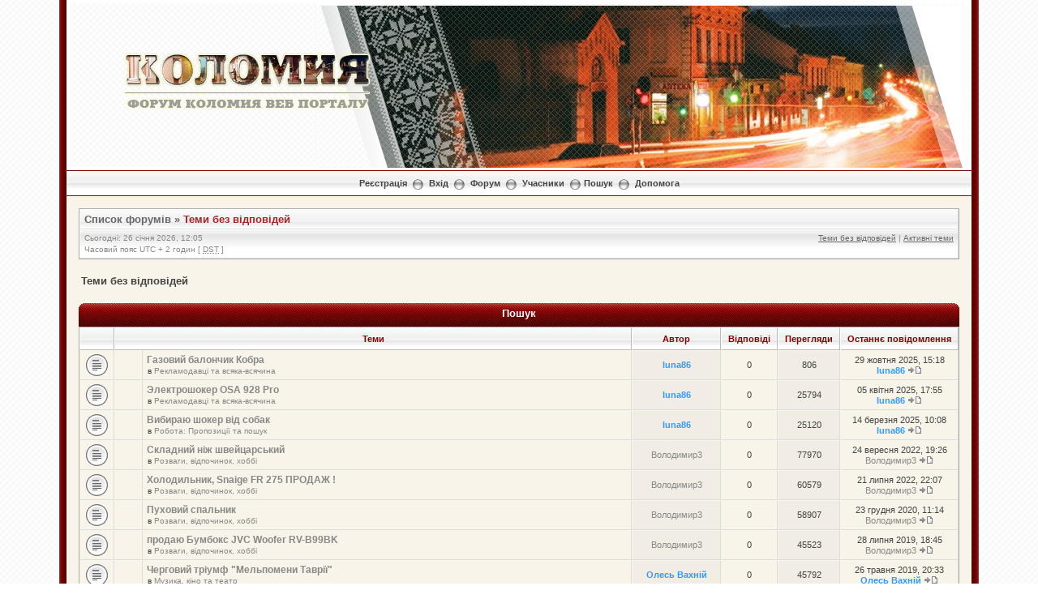

--- FILE ---
content_type: text/html; charset=UTF-8
request_url: http://forum.kolomyya.org/search.php?search_id=unanswered&sid=4017218cca534cebae8d3960ba26e75a
body_size: 10729
content:
<!DOCTYPE html PUBLIC "-//W3C//DTD XHTML 1.0 Transitional//EN" "http://www.w3.org/TR/xhtml1/DTD/xhtml1-transitional.dtd">
<html xmlns="http://www.w3.org/1999/xhtml" dir="ltr" lang="uk" xml:lang="uk">
<head>


<meta http-equiv="content-type" content="text/html; charset=UTF-8" />
<meta http-equiv="content-language" content="uk" />
<meta http-equiv="content-style-type" content="text/css" />
<meta http-equiv="imagetoolbar" content="no" />
<meta name="resource-type" content="document" />
<meta name="distribution" content="global" />
<meta name="keywords" content="" />
<meta name="description" content="" />

<script language="JavaScript" src="http://kolomyya.org/se/export_news/6/" type="text/javascript"></script>
<script language="JavaScript" src="http://kolomyya.org/se/export_news/25/" type="text/javascript"></script>


<title>Форум Коломия ВЕБ Порталу &bull; Теми без відповідей</title>

<link rel="alternate" type="application/atom+xml" title="Канал - Форум Коломия ВЕБ Порталу" href="https://forum.kolomyya.org/feed.php" /><link rel="alternate" type="application/atom+xml" title="Канал - Нові теми" href="https://forum.kolomyya.org/feed.php?mode=topics" />

<!--
	phpBB style name: Milky Way Red
	Based on style:   subsilver2
	Original author:  Tom Beddard ( http://www.subBlue.com/ )
	Modified by:	  Mighty Gorgon ( http://www.icyphoenix.com ) and ChriZ ( techmaster@seatnet.gr )

	NOTE: This page was generated by phpBB, the free open-source bulletin board package.
	      The phpBB Group is not responsible for the content of this page and forum. For more information
	      about phpBB please visit http://www.phpbb.com
-->

<link rel="stylesheet" href="./style.php?id=304&amp;lang=uk&amp;sid=d19b7113423b96e81997b0d12583cbf3" type="text/css" />

<script type="text/javascript" src="./styles/KoloDesign/template/scripts.js"></script>
<script type="text/javascript">
// <![CDATA[


function popup(url, width, height, name)
{
	if (!name)
	{
		name = '_popup';
	}

	window.open(url.replace(/&amp;/g, '&'), name, 'height=' + height + ',resizable=yes,scrollbars=yes,width=' + width);
	return false;
}

function jumpto()
{
	var page = prompt('Введіть номер сторінки, на яку бажаєте перейти:', '1');
	var per_page = '25';
	var base_url = './search.php?st=0&amp;sk=t&amp;sd=d&amp;sr=topics&amp;sid=d19b7113423b96e81997b0d12583cbf3&amp;search_id=unanswered';

	if (page !== null && !isNaN(page) && page == Math.floor(page) && page > 0)
	{
		if (base_url.indexOf('?') == -1)
		{
			document.location.href = base_url + '?start=' + ((page - 1) * per_page);
		}
		else
		{
			document.location.href = base_url.replace(/&amp;/g, '&') + '&start=' + ((page - 1) * per_page);
		}
	}
}

/**
* Find a member
*/
function find_username(url)
{
	popup(url, 760, 570, '_usersearch');
	return false;
}

/**
* Mark/unmark checklist
* id = ID of parent container, name = name prefix, state = state [true/false]
*/
function marklist(id, name, state)
{
	var parent = document.getElementById(id);
	if (!parent)
	{
		eval('parent = document.' + id);
	}

	if (!parent)
	{
		return;
	}

	var rb = parent.getElementsByTagName('input');

	for (var r = 0; r < rb.length; r++)
	{
		if (rb[r].name.substr(0, name.length) == name)
		{
			rb[r].checked = state;
		}
	}
}



// ]]>
</script>
<!--[if lt IE 7]>
<script type="text/javascript" src="./styles/KoloDesign/template/pngfix.js"></script>
<![endif]-->

<!-- google analytics --> 
<script src="http://www.google-analytics.com/urchin.js" type="text/javascript">
</script>
<script type="text/javascript">
_uacct = "UA-2009340-1";
urchinTracker();
</script>


<!-- SNOW -->
<!--
<script type="text/javascript" src="snowstorm.js"></script>
-->
<!-- /SNOW --><!-- MOD : MSSTI ABBC3 (v) - Start //--><!-- MOD : MSSTI ABBC3 (v) - End //-->
</head>
<body class="ltr">

<a name="top"></a>

<div style="width:90%;clear:both;margin: 0 auto;">
<table width="100%" align="center" cellspacing="0" cellpadding="0" border="0">
	<tr>
		<td class="leftshadow" width="9" valign="top"><img src="./styles/KoloDesign/theme/images/spacer.gif" alt="" width="9" height="1" /></td>
		<td class="np-body" width="100%" valign="top">

<div id="top_logo">
<table width="100%" cellspacing="0" cellpadding="0" border="0">
<tr height="200">
<td valign="middle" align="center">&nbsp</td>
<td width="800" valign="top" align="left"><img src="./styles/KoloDesign/template/../imageset/transparency.png" style="position: absolute; z-index:6;">
<!-- HEADER.JS BEGIN-->
<script language="JavaScript" type="text/javascript" style="position: absolute; z-index:5;">
var z= 0;

Banner = new Array(z);
/* Осінь
Banner[0]  = '<img src="./styles/KoloDesign/template/../imageset/header/sp_2013_0.jpg"></a>';
Banner[1]  = '<img src="./styles/KoloDesign/template/../imageset/header/sp_2013_1.jpg"></a>';
Banner[2]  = '<img src="./styles/KoloDesign/template/../imageset/header/sp_2013_2.jpg"></a>';
Banner[3]  = '<img src="./styles/KoloDesign/template/../imageset/header/sp_2013_3.jpg"></a>';
Banner[4]  = '<img src="./styles/KoloDesign/template/../imageset/header/sp_2013_4.jpg"></a>';
Banner[5]  = '<img src="./styles/KoloDesign/template/../imageset/header/sp_2013_5.jpg"></a>';
Banner[6]  = '<img src="./styles/KoloDesign/template/../imageset/header/sp_2013_6.jpg"></a>';
Banner[7]  = '<img src="./styles/KoloDesign/template/../imageset/header/sp09.jpg"></a>';
Banner[8]  = '<img src="./styles/KoloDesign/template/../imageset/header/sp11.jpg"></a>';
Banner[9]  = '<img src="./styles/KoloDesign/template/../imageset/header/sp12.jpg"></a>';

*/

/* ЗИМА-2014
Banner[0]  = '<img src="./styles/KoloDesign/template/../imageset/header/w00.jpg"></a>';
Banner[1]  = '<img src="./styles/KoloDesign/template/../imageset/header/w01.jpg"></a>';
Banner[2]  = '<img src="./styles/KoloDesign/template/../imageset/header/w15.jpg"></a>';
Banner[3]  = '<img src="./styles/KoloDesign/template/../imageset/header/w03.jpg"></a>';
Banner[4]  = '<img src="./styles/KoloDesign/template/../imageset/header/w04.jpg"></a>';
Banner[5]  = '<img src="./styles/KoloDesign/template/../imageset/header/w05.jpg"></a>';
Banner[6]  = '<img src="./styles/KoloDesign/template/../imageset/header/w06.jpg"></a>';
Banner[7]  = '<img src="./styles/KoloDesign/template/../imageset/header/w07.jpg"></a>';
Banner[8]  = '<img src="./styles/KoloDesign/template/../imageset/header/w08.jpg"></a>';
Banner[9]  = '<img src="./styles/KoloDesign/template/../imageset/header/w09.jpg"></a>';
Banner[10]  = '<img src="./styles/KoloDesign/template/../imageset/header/w18.jpg"></a>';
Banner[11]  = '<img src="./styles/KoloDesign/template/../imageset/header/w19.jpg"></a>';
Banner[12]  = '<img src="./styles/KoloDesign/template/../imageset/header/w12.jpg"></a>';
Banner[13]  = '<img src="./styles/KoloDesign/template/../imageset/header/w13.jpg"></a>';
Banner[14]  = '<img src="./styles/KoloDesign/template/../imageset/header/w14.jpg"></a>';
*/

/*
Banner[15]  = '<img src="./styles/KoloDesign/template/../imageset/header/w10.jpg"></a>';
Banner[16]  = '<img src="./styles/KoloDesign/template/../imageset/header/w16.jpg"></a>';
Banner[17]  = '<img src="./styles/KoloDesign/template/../imageset/header/w17.jpg"></a>';
Banner[18]  = '<img src="./styles/KoloDesign/template/../imageset/header/w20.jpg"></a>';
*/

/* ВЕСНА-2013 */
Banner[0]  = '<img src="./styles/KoloDesign/template/../imageset/header/sp01.jpg"></a>';
Banner[1]  = '<img src="./styles/KoloDesign/template/../imageset/header/sp02.jpg"></a>';
Banner[2]  = '<img src="./styles/KoloDesign/template/../imageset/header/sp03.jpg"></a>';
Banner[3]  = '<img src="./styles/KoloDesign/template/../imageset/header/sp04.jpg"></a>';
Banner[4]  = '<img src="./styles/KoloDesign/template/../imageset/header/sp05.jpg"></a>';
Banner[5]  = '<img src="./styles/KoloDesign/template/../imageset/header/sp06.jpg"></a>';
Banner[6]  = '<img src="./styles/KoloDesign/template/../imageset/header/sp07.jpg"></a>';
Banner[7]  = '<img src="./styles/KoloDesign/template/../imageset/header/sp08.jpg"></a>';
Banner[8]  = '<img src="./styles/KoloDesign/template/../imageset/header/sp09.jpg"></a>';
Banner[9]  = '<img src="./styles/KoloDesign/template/../imageset/header/sp10.jpg"></a>';
Banner[10]  = '<img src="./styles/KoloDesign/template/../imageset/header/sp11.jpg"></a>';
Banner[11]  = '<img src="./styles/KoloDesign/template/../imageset/header/sp12.jpg"></a>';
Banner[12]  = '<img src="./styles/KoloDesign/template/../imageset/header/sp13.jpg"></a>';
Banner[13]  = '<img src="./styles/KoloDesign/template/../imageset/header/sp14.jpg"></a>';
Banner[14]  = '<img src="./styles/KoloDesign/template/../imageset/header/sp15.jpg"></a>';

/*
Banner[0]  = '<img src="./styles/KoloDesign/template/../imageset/header/aut01.jpg"></a>';
Banner[1]  = '<img src="./styles/KoloDesign/template/../imageset/header/aut02.jpg"></a>';
Banner[2]  = '<img src="./styles/KoloDesign/template/../imageset/header/aut03.jpg"></a>';
Banner[3]  = '<img src="./styles/KoloDesign/template/../imageset/header/aut04.jpg"></a>';
Banner[4]  = '<img src="./styles/KoloDesign/template/../imageset/header/aut05.jpg"></a>';
Banner[5]  = '<img src="./styles/KoloDesign/template/../imageset/header/aut06.jpg"></a>';
Banner[6]  = '<img src="./styles/KoloDesign/template/../imageset/header/aut07.jpg"></a>';
Banner[7]  = '<img src="./styles/KoloDesign/template/../imageset/header/aut08.jpg"></a>';
Banner[8]  = '<img src="./styles/KoloDesign/template/../imageset/header/aut09.jpg"></a>';
Banner[9]  = '<img src="./styles/KoloDesign/template/../imageset/header/aut10.jpg"></a>';
Banner[10]  = '<img src="./styles/KoloDesign/template/../imageset/header/aut11.jpg"></a>';
Banner[11]  = '<img src="./styles/KoloDesign/template/../imageset/header/aut12.jpg"></a>';
Banner[12]  = '<img src="./styles/KoloDesign/template/../imageset/header/aut13.jpg"></a>';
Banner[13]  = '<img src="./styles/KoloDesign/template/../imageset/header/aut14.jpg"></a>';
Banner[14]  = '<img src="./styles/KoloDesign/template/../imageset/header/aut15.jpg"></a>';
Banner[15]  = '<img src="./styles/KoloDesign/template/../imageset/header/aut16.jpg"></a>';
Banner[16]  = '<img src="./styles/KoloDesign/template/../imageset/header/aut17.jpg"></a>';
Banner[17]  = '<img src="./styles/KoloDesign/template/../imageset/header/aut18.jpg"></a>';
Banner[18]  = '<img src="./styles/KoloDesign/template/../imageset/header/aut19.jpg"></a>';
Banner[19]  = '<img src="./styles/KoloDesign/template/../imageset/header/aut20.jpg"></a>';
*/

var jetzt=new Date();

var z=(jetzt.getSeconds())%15;

document.write(Banner[z]);
</script>
<!-- HEADER.JS END-->

<style type="text/css">
<!--
	.blockZ {
		position: absolute;
		z-index: 10;
		top: 65px;
		left: 150px;
		width: 300px;
		height: 70px;
	/*	background: red;	*/
		text-align: center;
		} 
-->
</style>
<div class="blockZ"><a href="./index.php?sid=d19b7113423b96e81997b0d12583cbf3"><img src="./styles/KoloDesign/imageset/logo.png" alt="" title="" /></a></div>

</td>
</tr>

<!--<tr>
<td height="30" colspan="2" background="./styles/KoloDesign/template/../imageset/bg_ornament.gif">&nbsp</td>
</tr>-->
</table>
</div>

<table width="100%" cellspacing="0" cellpadding="0" border="0">
<tr>
	<td class="forum-buttons" colspan="3" width="100%">
		<a href="./ucp.php?mode=register&amp;sid=d19b7113423b96e81997b0d12583cbf3">Реєстрація</a>&nbsp;&nbsp;<img src="./styles/KoloDesign/theme/images/menu_sep.png" alt="" />&nbsp;
			<a href="./ucp.php?mode=login&amp;sid=d19b7113423b96e81997b0d12583cbf3">Вхід</a>&nbsp;&nbsp;<img src="./styles/KoloDesign/theme/images/menu_sep.png" alt="" />&nbsp;
			
		<a href="./index.php?sid=d19b7113423b96e81997b0d12583cbf3">Форум</a>&nbsp;&nbsp;<img src="./styles/KoloDesign/theme/images/menu_sep.png" alt="" />&nbsp;
		<a href="./memberlist.php?sid=d19b7113423b96e81997b0d12583cbf3">Учасники</a>&nbsp;&nbsp;<img src="./styles/KoloDesign/theme/images/menu_sep.png" alt="" />&nbsp;<a href="./search.php?sid=d19b7113423b96e81997b0d12583cbf3">Пошук</a>&nbsp;&nbsp;<img src="./styles/KoloDesign/theme/images/menu_sep.png" alt="" />&nbsp;
		<a href="./faq.php?sid=d19b7113423b96e81997b0d12583cbf3">Допомога</a>
	</td>
</tr>
</table>

<div id="wrapcentre">



<!-- ---------------
<a href="http://kolomyya.org/se/sites/ko/49649/" target="_blank"><div align="center" border="1" cellpadding="5" style="border-collapse: collapse; border: 6px solid black;">
<table>
<tr>
<td>
<img src="http://forum.kolomyya.org/download/file.php?avatar=102_1323785191.jpg" border="4" bordercolor="black">
</td>
<td>
<p style="color: black; font-size: 14pt;">

З глибоким сумом сповіщаємо, що<br />
04 березня 2013р. на 49 році життя помер Юрій Молодій.<br />
Коломийський форум висловлює щирі співчуття його родині.<br />
Нехай наші співчуття допоможуть Вам пережити біль втрати.<br />
Вічна пам'ять<br />

</p>
</td>
<td>
<img src="http://www.abfuneralcelebrant.com/candle1.jpg" height="150">
</td>
</tr>
</table></div></a>
 --------------- --><div class="bc-tbl bc-div">
	<p class="bc-header">
		<a href="./index.php?sid=d19b7113423b96e81997b0d12583cbf3">Список форумів</a>&nbsp;&#187;&nbsp;<a href="#" class="nav-current">Теми без відповідей</a>
	</p>
	<div class="bc-links">
		<div class="bc-links-left">Сьогодні: 26 січня 2026, 12:05<br />Часовий пояс UTC + 2 годин [ <abbr title="Daylight Saving Time">DST</abbr> ]</div>
		<a href="./search.php?search_id=unanswered&amp;sid=d19b7113423b96e81997b0d12583cbf3">Теми без відповідей</a>&nbsp;|&nbsp;<a href="./search.php?search_id=active_topics&amp;sid=d19b7113423b96e81997b0d12583cbf3">Активні теми</a><br />
		&nbsp;
	</div>
</div>
<br />

<form method="post" action="./search.php?st=0&amp;sk=t&amp;sd=d&amp;sr=topics&amp;sid=d19b7113423b96e81997b0d12583cbf3&amp;search_id=unanswered">

<table width="100%" cellspacing="1">
<tr><td colspan="2"><span class="titles">Теми без відповідей</span><br /></td></tr>
<tr>
	<td class="genmed"></td>
	<td align="right"></td>
</tr>
</table>

<br clear="all" />



	<div><div class="tbl-h-l"><div class="tbl-h-r"><div class="tbl-h-c"><div class="tbl-title">Пошук</div></div></div></div>
	<table class="tablebg" width="100%" cellpadding="0" cellspacing="0">
	<tr>
		<th width="4%" nowrap="nowrap">&nbsp;</th>
		<th colspan="2" nowrap="nowrap">&nbsp;Теми&nbsp;</th>
		<th nowrap="nowrap">&nbsp;Автор&nbsp;</th>
		<th nowrap="nowrap">&nbsp;Відповіді&nbsp;</th>
		<th nowrap="nowrap">&nbsp;Перегляди&nbsp;</th>
		<th nowrap="nowrap">&nbsp;Останнє повідомлення&nbsp;</th>
	</tr>
	
		<tr valign="middle">
			<td class="row1" width="25" align="center"><img src="./styles/KoloDesign/imageset/topic_read.gif" width="27" height="27" alt="Немає нових непрочитаних повідомлень у цій темі." title="Немає нових непрочитаних повідомлень у цій темі." /></td>
			<td class="row1" width="25" align="center">
			
			</td>
			<td class="row1">
				
				 <a href="./viewtopic.php?f=71&amp;t=3479&amp;sid=d19b7113423b96e81997b0d12583cbf3" class="topictitle">Газовий балончик Кобра</a>
				
					<p class="gensmall">в <a href="./viewforum.php?f=71&amp;sid=d19b7113423b96e81997b0d12583cbf3">Рекламодавці та всяка-всячина</a></p>
				
			</td>
			<td class="row2" width="100" align="center"><p class="topicauthor"><a href="./memberlist.php?mode=viewprofile&amp;u=2111&amp;sid=d19b7113423b96e81997b0d12583cbf3" style="color: #3399FF;" class="username-coloured">luna86</a></p></td>
			<td class="row1" width="50" align="center"><p class="topicdetails">0</p></td>
			<td class="row2" width="50" align="center"><p class="topicdetails">806</p></td>
			<td class="row1" width="120" align="center">
				<p class="topicdetails">29 жовтня 2025, 15:18</p>
				<p class="topicdetails"><a href="./memberlist.php?mode=viewprofile&amp;u=2111&amp;sid=d19b7113423b96e81997b0d12583cbf3" style="color: #3399FF;" class="username-coloured">luna86</a>
					<a href="./viewtopic.php?f=71&amp;t=3479&amp;p=793690&amp;sid=d19b7113423b96e81997b0d12583cbf3#p793690"><img src="./styles/KoloDesign/imageset/icon_topic_latest.gif" width="18" height="9" alt="Переглянути останнє повідомлення" title="Переглянути останнє повідомлення" /></a>
				</p>
			</td>
		</tr>
	
		<tr valign="middle">
			<td class="row1" width="25" align="center"><img src="./styles/KoloDesign/imageset/topic_read.gif" width="27" height="27" alt="Немає нових непрочитаних повідомлень у цій темі." title="Немає нових непрочитаних повідомлень у цій темі." /></td>
			<td class="row1" width="25" align="center">
			
			</td>
			<td class="row1">
				
				 <a href="./viewtopic.php?f=71&amp;t=3478&amp;sid=d19b7113423b96e81997b0d12583cbf3" class="topictitle">Электрошокер OSA 928 Pro</a>
				
					<p class="gensmall">в <a href="./viewforum.php?f=71&amp;sid=d19b7113423b96e81997b0d12583cbf3">Рекламодавці та всяка-всячина</a></p>
				
			</td>
			<td class="row2" width="100" align="center"><p class="topicauthor"><a href="./memberlist.php?mode=viewprofile&amp;u=2111&amp;sid=d19b7113423b96e81997b0d12583cbf3" style="color: #3399FF;" class="username-coloured">luna86</a></p></td>
			<td class="row1" width="50" align="center"><p class="topicdetails">0</p></td>
			<td class="row2" width="50" align="center"><p class="topicdetails">25794</p></td>
			<td class="row1" width="120" align="center">
				<p class="topicdetails">05 квітня 2025, 17:55</p>
				<p class="topicdetails"><a href="./memberlist.php?mode=viewprofile&amp;u=2111&amp;sid=d19b7113423b96e81997b0d12583cbf3" style="color: #3399FF;" class="username-coloured">luna86</a>
					<a href="./viewtopic.php?f=71&amp;t=3478&amp;p=793686&amp;sid=d19b7113423b96e81997b0d12583cbf3#p793686"><img src="./styles/KoloDesign/imageset/icon_topic_latest.gif" width="18" height="9" alt="Переглянути останнє повідомлення" title="Переглянути останнє повідомлення" /></a>
				</p>
			</td>
		</tr>
	
		<tr valign="middle">
			<td class="row1" width="25" align="center"><img src="./styles/KoloDesign/imageset/topic_read.gif" width="27" height="27" alt="Немає нових непрочитаних повідомлень у цій темі." title="Немає нових непрочитаних повідомлень у цій темі." /></td>
			<td class="row1" width="25" align="center">
			
			</td>
			<td class="row1">
				
				 <a href="./viewtopic.php?f=69&amp;t=3477&amp;sid=d19b7113423b96e81997b0d12583cbf3" class="topictitle">Вибираю шокер від собак</a>
				
					<p class="gensmall">в <a href="./viewforum.php?f=69&amp;sid=d19b7113423b96e81997b0d12583cbf3">Робота: Пропозиції та пошук</a></p>
				
			</td>
			<td class="row2" width="100" align="center"><p class="topicauthor"><a href="./memberlist.php?mode=viewprofile&amp;u=2111&amp;sid=d19b7113423b96e81997b0d12583cbf3" style="color: #3399FF;" class="username-coloured">luna86</a></p></td>
			<td class="row1" width="50" align="center"><p class="topicdetails">0</p></td>
			<td class="row2" width="50" align="center"><p class="topicdetails">25120</p></td>
			<td class="row1" width="120" align="center">
				<p class="topicdetails">14 березня 2025, 10:08</p>
				<p class="topicdetails"><a href="./memberlist.php?mode=viewprofile&amp;u=2111&amp;sid=d19b7113423b96e81997b0d12583cbf3" style="color: #3399FF;" class="username-coloured">luna86</a>
					<a href="./viewtopic.php?f=69&amp;t=3477&amp;p=793685&amp;sid=d19b7113423b96e81997b0d12583cbf3#p793685"><img src="./styles/KoloDesign/imageset/icon_topic_latest.gif" width="18" height="9" alt="Переглянути останнє повідомлення" title="Переглянути останнє повідомлення" /></a>
				</p>
			</td>
		</tr>
	
		<tr valign="middle">
			<td class="row1" width="25" align="center"><img src="./styles/KoloDesign/imageset/topic_read.gif" width="27" height="27" alt="Немає нових непрочитаних повідомлень у цій темі." title="Немає нових непрочитаних повідомлень у цій темі." /></td>
			<td class="row1" width="25" align="center">
			
			</td>
			<td class="row1">
				
				 <a href="./viewtopic.php?f=38&amp;t=3475&amp;sid=d19b7113423b96e81997b0d12583cbf3" class="topictitle">Складний ніж швейцарський</a>
				
					<p class="gensmall">в <a href="./viewforum.php?f=38&amp;sid=d19b7113423b96e81997b0d12583cbf3">Розваги, відпочинок, хоббі</a></p>
				
			</td>
			<td class="row2" width="100" align="center"><p class="topicauthor"><a href="./memberlist.php?mode=viewprofile&amp;u=2846&amp;sid=d19b7113423b96e81997b0d12583cbf3">Володимир3</a></p></td>
			<td class="row1" width="50" align="center"><p class="topicdetails">0</p></td>
			<td class="row2" width="50" align="center"><p class="topicdetails">77970</p></td>
			<td class="row1" width="120" align="center">
				<p class="topicdetails">24 вересня 2022, 19:26</p>
				<p class="topicdetails"><a href="./memberlist.php?mode=viewprofile&amp;u=2846&amp;sid=d19b7113423b96e81997b0d12583cbf3">Володимир3</a>
					<a href="./viewtopic.php?f=38&amp;t=3475&amp;p=793679&amp;sid=d19b7113423b96e81997b0d12583cbf3#p793679"><img src="./styles/KoloDesign/imageset/icon_topic_latest.gif" width="18" height="9" alt="Переглянути останнє повідомлення" title="Переглянути останнє повідомлення" /></a>
				</p>
			</td>
		</tr>
	
		<tr valign="middle">
			<td class="row1" width="25" align="center"><img src="./styles/KoloDesign/imageset/topic_read.gif" width="27" height="27" alt="Немає нових непрочитаних повідомлень у цій темі." title="Немає нових непрочитаних повідомлень у цій темі." /></td>
			<td class="row1" width="25" align="center">
			
			</td>
			<td class="row1">
				
				 <a href="./viewtopic.php?f=38&amp;t=3474&amp;sid=d19b7113423b96e81997b0d12583cbf3" class="topictitle">Холодильник, Snaige FR 275 ПРОДАЖ !</a>
				
					<p class="gensmall">в <a href="./viewforum.php?f=38&amp;sid=d19b7113423b96e81997b0d12583cbf3">Розваги, відпочинок, хоббі</a></p>
				
			</td>
			<td class="row2" width="100" align="center"><p class="topicauthor"><a href="./memberlist.php?mode=viewprofile&amp;u=2846&amp;sid=d19b7113423b96e81997b0d12583cbf3">Володимир3</a></p></td>
			<td class="row1" width="50" align="center"><p class="topicdetails">0</p></td>
			<td class="row2" width="50" align="center"><p class="topicdetails">60579</p></td>
			<td class="row1" width="120" align="center">
				<p class="topicdetails">21 липня 2022, 22:07</p>
				<p class="topicdetails"><a href="./memberlist.php?mode=viewprofile&amp;u=2846&amp;sid=d19b7113423b96e81997b0d12583cbf3">Володимир3</a>
					<a href="./viewtopic.php?f=38&amp;t=3474&amp;p=793668&amp;sid=d19b7113423b96e81997b0d12583cbf3#p793668"><img src="./styles/KoloDesign/imageset/icon_topic_latest.gif" width="18" height="9" alt="Переглянути останнє повідомлення" title="Переглянути останнє повідомлення" /></a>
				</p>
			</td>
		</tr>
	
		<tr valign="middle">
			<td class="row1" width="25" align="center"><img src="./styles/KoloDesign/imageset/topic_read.gif" width="27" height="27" alt="Немає нових непрочитаних повідомлень у цій темі." title="Немає нових непрочитаних повідомлень у цій темі." /></td>
			<td class="row1" width="25" align="center">
			
			</td>
			<td class="row1">
				
				 <a href="./viewtopic.php?f=38&amp;t=3473&amp;sid=d19b7113423b96e81997b0d12583cbf3" class="topictitle">Пуховий спальник</a>
				
					<p class="gensmall">в <a href="./viewforum.php?f=38&amp;sid=d19b7113423b96e81997b0d12583cbf3">Розваги, відпочинок, хоббі</a></p>
				
			</td>
			<td class="row2" width="100" align="center"><p class="topicauthor"><a href="./memberlist.php?mode=viewprofile&amp;u=2846&amp;sid=d19b7113423b96e81997b0d12583cbf3">Володимир3</a></p></td>
			<td class="row1" width="50" align="center"><p class="topicdetails">0</p></td>
			<td class="row2" width="50" align="center"><p class="topicdetails">58907</p></td>
			<td class="row1" width="120" align="center">
				<p class="topicdetails">23 грудня 2020, 11:14</p>
				<p class="topicdetails"><a href="./memberlist.php?mode=viewprofile&amp;u=2846&amp;sid=d19b7113423b96e81997b0d12583cbf3">Володимир3</a>
					<a href="./viewtopic.php?f=38&amp;t=3473&amp;p=793654&amp;sid=d19b7113423b96e81997b0d12583cbf3#p793654"><img src="./styles/KoloDesign/imageset/icon_topic_latest.gif" width="18" height="9" alt="Переглянути останнє повідомлення" title="Переглянути останнє повідомлення" /></a>
				</p>
			</td>
		</tr>
	
		<tr valign="middle">
			<td class="row1" width="25" align="center"><img src="./styles/KoloDesign/imageset/topic_read.gif" width="27" height="27" alt="Немає нових непрочитаних повідомлень у цій темі." title="Немає нових непрочитаних повідомлень у цій темі." /></td>
			<td class="row1" width="25" align="center">
			
			</td>
			<td class="row1">
				
				 <a href="./viewtopic.php?f=38&amp;t=3444&amp;sid=d19b7113423b96e81997b0d12583cbf3" class="topictitle">продаю Бумбокс JVC Woofer RV-B99BK</a>
				
					<p class="gensmall">в <a href="./viewforum.php?f=38&amp;sid=d19b7113423b96e81997b0d12583cbf3">Розваги, відпочинок, хоббі</a></p>
				
			</td>
			<td class="row2" width="100" align="center"><p class="topicauthor"><a href="./memberlist.php?mode=viewprofile&amp;u=2846&amp;sid=d19b7113423b96e81997b0d12583cbf3">Володимир3</a></p></td>
			<td class="row1" width="50" align="center"><p class="topicdetails">0</p></td>
			<td class="row2" width="50" align="center"><p class="topicdetails">45523</p></td>
			<td class="row1" width="120" align="center">
				<p class="topicdetails">28 липня 2019, 18:45</p>
				<p class="topicdetails"><a href="./memberlist.php?mode=viewprofile&amp;u=2846&amp;sid=d19b7113423b96e81997b0d12583cbf3">Володимир3</a>
					<a href="./viewtopic.php?f=38&amp;t=3444&amp;p=793443&amp;sid=d19b7113423b96e81997b0d12583cbf3#p793443"><img src="./styles/KoloDesign/imageset/icon_topic_latest.gif" width="18" height="9" alt="Переглянути останнє повідомлення" title="Переглянути останнє повідомлення" /></a>
				</p>
			</td>
		</tr>
	
		<tr valign="middle">
			<td class="row1" width="25" align="center"><img src="./styles/KoloDesign/imageset/topic_read.gif" width="27" height="27" alt="Немає нових непрочитаних повідомлень у цій темі." title="Немає нових непрочитаних повідомлень у цій темі." /></td>
			<td class="row1" width="25" align="center">
			
			</td>
			<td class="row1">
				
				 <a href="./viewtopic.php?f=40&amp;t=3441&amp;sid=d19b7113423b96e81997b0d12583cbf3" class="topictitle">Черговий тріумф &quot;Мельпомени Таврії&quot;</a>
				
					<p class="gensmall">в <a href="./viewforum.php?f=40&amp;sid=d19b7113423b96e81997b0d12583cbf3">Музика, кіно та театр</a></p>
				
			</td>
			<td class="row2" width="100" align="center"><p class="topicauthor"><a href="./memberlist.php?mode=viewprofile&amp;u=2440&amp;sid=d19b7113423b96e81997b0d12583cbf3" style="color: #3399FF;" class="username-coloured">Олесь Вахній</a></p></td>
			<td class="row1" width="50" align="center"><p class="topicdetails">0</p></td>
			<td class="row2" width="50" align="center"><p class="topicdetails">45792</p></td>
			<td class="row1" width="120" align="center">
				<p class="topicdetails">26 травня 2019, 20:33</p>
				<p class="topicdetails"><a href="./memberlist.php?mode=viewprofile&amp;u=2440&amp;sid=d19b7113423b96e81997b0d12583cbf3" style="color: #3399FF;" class="username-coloured">Олесь Вахній</a>
					<a href="./viewtopic.php?f=40&amp;t=3441&amp;p=793428&amp;sid=d19b7113423b96e81997b0d12583cbf3#p793428"><img src="./styles/KoloDesign/imageset/icon_topic_latest.gif" width="18" height="9" alt="Переглянути останнє повідомлення" title="Переглянути останнє повідомлення" /></a>
				</p>
			</td>
		</tr>
	
		<tr valign="middle">
			<td class="row1" width="25" align="center"><img src="./styles/KoloDesign/imageset/topic_read.gif" width="27" height="27" alt="Немає нових непрочитаних повідомлень у цій темі." title="Немає нових непрочитаних повідомлень у цій темі." /></td>
			<td class="row1" width="25" align="center">
			
			</td>
			<td class="row1">
				
				 <a href="./viewtopic.php?f=71&amp;t=3438&amp;sid=d19b7113423b96e81997b0d12583cbf3" class="topictitle">Фотографы &quot;Елисаветграда &quot;</a>
				
					<p class="gensmall">в <a href="./viewforum.php?f=71&amp;sid=d19b7113423b96e81997b0d12583cbf3">Рекламодавці та всяка-всячина</a></p>
				
			</td>
			<td class="row2" width="100" align="center"><p class="topicauthor"><a href="./memberlist.php?mode=viewprofile&amp;u=2611&amp;sid=d19b7113423b96e81997b0d12583cbf3" style="color: #3399FF;" class="username-coloured">artelisavet</a></p></td>
			<td class="row1" width="50" align="center"><p class="topicdetails">0</p></td>
			<td class="row2" width="50" align="center"><p class="topicdetails">48291</p></td>
			<td class="row1" width="120" align="center">
				<p class="topicdetails">09 квітня 2019, 19:34</p>
				<p class="topicdetails"><a href="./memberlist.php?mode=viewprofile&amp;u=2611&amp;sid=d19b7113423b96e81997b0d12583cbf3" style="color: #3399FF;" class="username-coloured">artelisavet</a>
					<a href="./viewtopic.php?f=71&amp;t=3438&amp;p=793405&amp;sid=d19b7113423b96e81997b0d12583cbf3#p793405"><img src="./styles/KoloDesign/imageset/icon_topic_latest.gif" width="18" height="9" alt="Переглянути останнє повідомлення" title="Переглянути останнє повідомлення" /></a>
				</p>
			</td>
		</tr>
	
		<tr valign="middle">
			<td class="row1" width="25" align="center"><img src="./styles/KoloDesign/imageset/topic_read.gif" width="27" height="27" alt="Немає нових непрочитаних повідомлень у цій темі." title="Немає нових непрочитаних повідомлень у цій темі." /></td>
			<td class="row1" width="25" align="center">
			
			</td>
			<td class="row1">
				
				 <a href="./viewtopic.php?f=40&amp;t=3434&amp;sid=d19b7113423b96e81997b0d12583cbf3" class="topictitle">Синтезатор CASIO CTK 471A</a>
				
					<p class="gensmall">в <a href="./viewforum.php?f=40&amp;sid=d19b7113423b96e81997b0d12583cbf3">Музика, кіно та театр</a></p>
				
			</td>
			<td class="row2" width="100" align="center"><p class="topicauthor"><a href="./memberlist.php?mode=viewprofile&amp;u=2846&amp;sid=d19b7113423b96e81997b0d12583cbf3">Володимир3</a></p></td>
			<td class="row1" width="50" align="center"><p class="topicdetails">0</p></td>
			<td class="row2" width="50" align="center"><p class="topicdetails">42266</p></td>
			<td class="row1" width="120" align="center">
				<p class="topicdetails">06 лютого 2019, 21:21</p>
				<p class="topicdetails"><a href="./memberlist.php?mode=viewprofile&amp;u=2846&amp;sid=d19b7113423b96e81997b0d12583cbf3">Володимир3</a>
					<a href="./viewtopic.php?f=40&amp;t=3434&amp;p=793365&amp;sid=d19b7113423b96e81997b0d12583cbf3#p793365"><img src="./styles/KoloDesign/imageset/icon_topic_latest.gif" width="18" height="9" alt="Переглянути останнє повідомлення" title="Переглянути останнє повідомлення" /></a>
				</p>
			</td>
		</tr>
	
		<tr valign="middle">
			<td class="row1" width="25" align="center"><img src="./styles/KoloDesign/imageset/topic_read.gif" width="27" height="27" alt="Немає нових непрочитаних повідомлень у цій темі." title="Немає нових непрочитаних повідомлень у цій темі." /></td>
			<td class="row1" width="25" align="center">
			
			</td>
			<td class="row1">
				
				 <a href="./viewtopic.php?f=55&amp;t=3432&amp;sid=d19b7113423b96e81997b0d12583cbf3" class="topictitle">продам Холодильник, Snaige FR 275</a>
				
					<p class="gensmall">в <a href="./viewforum.php?f=55&amp;sid=d19b7113423b96e81997b0d12583cbf3">Побутова техніка та інше</a></p>
				
			</td>
			<td class="row2" width="100" align="center"><p class="topicauthor"><a href="./memberlist.php?mode=viewprofile&amp;u=2846&amp;sid=d19b7113423b96e81997b0d12583cbf3">Володимир3</a></p></td>
			<td class="row1" width="50" align="center"><p class="topicdetails">0</p></td>
			<td class="row2" width="50" align="center"><p class="topicdetails">46607</p></td>
			<td class="row1" width="120" align="center">
				<p class="topicdetails">28 січня 2019, 13:23</p>
				<p class="topicdetails"><a href="./memberlist.php?mode=viewprofile&amp;u=2846&amp;sid=d19b7113423b96e81997b0d12583cbf3">Володимир3</a>
					<a href="./viewtopic.php?f=55&amp;t=3432&amp;p=793359&amp;sid=d19b7113423b96e81997b0d12583cbf3#p793359"><img src="./styles/KoloDesign/imageset/icon_topic_latest.gif" width="18" height="9" alt="Переглянути останнє повідомлення" title="Переглянути останнє повідомлення" /></a>
				</p>
			</td>
		</tr>
	
		<tr valign="middle">
			<td class="row1" width="25" align="center"><img src="./styles/KoloDesign/imageset/topic_read.gif" width="27" height="27" alt="Немає нових непрочитаних повідомлень у цій темі." title="Немає нових непрочитаних повідомлень у цій темі." /></td>
			<td class="row1" width="25" align="center">
			
			</td>
			<td class="row1">
				
				 <a href="./viewtopic.php?f=54&amp;t=3431&amp;sid=d19b7113423b96e81997b0d12583cbf3" class="topictitle">Карбуючи підле свавілля</a>
				
					<p class="gensmall">в <a href="./viewforum.php?f=54&amp;sid=d19b7113423b96e81997b0d12583cbf3">Туризм</a></p>
				
			</td>
			<td class="row2" width="100" align="center"><p class="topicauthor"><a href="./memberlist.php?mode=viewprofile&amp;u=2440&amp;sid=d19b7113423b96e81997b0d12583cbf3" style="color: #3399FF;" class="username-coloured">Олесь Вахній</a></p></td>
			<td class="row1" width="50" align="center"><p class="topicdetails">0</p></td>
			<td class="row2" width="50" align="center"><p class="topicdetails">100683</p></td>
			<td class="row1" width="120" align="center">
				<p class="topicdetails">08 грудня 2018, 13:53</p>
				<p class="topicdetails"><a href="./memberlist.php?mode=viewprofile&amp;u=2440&amp;sid=d19b7113423b96e81997b0d12583cbf3" style="color: #3399FF;" class="username-coloured">Олесь Вахній</a>
					<a href="./viewtopic.php?f=54&amp;t=3431&amp;p=793329&amp;sid=d19b7113423b96e81997b0d12583cbf3#p793329"><img src="./styles/KoloDesign/imageset/icon_topic_latest.gif" width="18" height="9" alt="Переглянути останнє повідомлення" title="Переглянути останнє повідомлення" /></a>
				</p>
			</td>
		</tr>
	
		<tr valign="middle">
			<td class="row1" width="25" align="center"><img src="./styles/KoloDesign/imageset/topic_read.gif" width="27" height="27" alt="Немає нових непрочитаних повідомлень у цій темі." title="Немає нових непрочитаних повідомлень у цій темі." /></td>
			<td class="row1" width="25" align="center">
			
			</td>
			<td class="row1">
				
				 <a href="./viewtopic.php?f=38&amp;t=3429&amp;sid=d19b7113423b96e81997b0d12583cbf3" class="topictitle">Как открыть галерею</a>
				
					<p class="gensmall">в <a href="./viewforum.php?f=38&amp;sid=d19b7113423b96e81997b0d12583cbf3">Розваги, відпочинок, хоббі</a></p>
				
			</td>
			<td class="row2" width="100" align="center"><p class="topicauthor"><a href="./memberlist.php?mode=viewprofile&amp;u=2611&amp;sid=d19b7113423b96e81997b0d12583cbf3" style="color: #3399FF;" class="username-coloured">artelisavet</a></p></td>
			<td class="row1" width="50" align="center"><p class="topicdetails">0</p></td>
			<td class="row2" width="50" align="center"><p class="topicdetails">42652</p></td>
			<td class="row1" width="120" align="center">
				<p class="topicdetails">11 вересня 2018, 23:26</p>
				<p class="topicdetails"><a href="./memberlist.php?mode=viewprofile&amp;u=2611&amp;sid=d19b7113423b96e81997b0d12583cbf3" style="color: #3399FF;" class="username-coloured">artelisavet</a>
					<a href="./viewtopic.php?f=38&amp;t=3429&amp;p=793292&amp;sid=d19b7113423b96e81997b0d12583cbf3#p793292"><img src="./styles/KoloDesign/imageset/icon_topic_latest.gif" width="18" height="9" alt="Переглянути останнє повідомлення" title="Переглянути останнє повідомлення" /></a>
				</p>
			</td>
		</tr>
	
		<tr valign="middle">
			<td class="row1" width="25" align="center"><img src="./styles/KoloDesign/imageset/topic_read.gif" width="27" height="27" alt="Немає нових непрочитаних повідомлень у цій темі." title="Немає нових непрочитаних повідомлень у цій темі." /></td>
			<td class="row1" width="25" align="center">
			
			</td>
			<td class="row1">
				
				 <a href="./viewtopic.php?f=39&amp;t=3428&amp;sid=d19b7113423b96e81997b0d12583cbf3" class="topictitle">Фотоконкурс 2018</a>
				
					<p class="gensmall">в <a href="./viewforum.php?f=39&amp;sid=d19b7113423b96e81997b0d12583cbf3">Фоторозділ</a></p>
				
			</td>
			<td class="row2" width="100" align="center"><p class="topicauthor"><a href="./memberlist.php?mode=viewprofile&amp;u=2611&amp;sid=d19b7113423b96e81997b0d12583cbf3" style="color: #3399FF;" class="username-coloured">artelisavet</a></p></td>
			<td class="row1" width="50" align="center"><p class="topicdetails">0</p></td>
			<td class="row2" width="50" align="center"><p class="topicdetails">52546</p></td>
			<td class="row1" width="120" align="center">
				<p class="topicdetails">19 серпня 2018, 16:36</p>
				<p class="topicdetails"><a href="./memberlist.php?mode=viewprofile&amp;u=2611&amp;sid=d19b7113423b96e81997b0d12583cbf3" style="color: #3399FF;" class="username-coloured">artelisavet</a>
					<a href="./viewtopic.php?f=39&amp;t=3428&amp;p=793287&amp;sid=d19b7113423b96e81997b0d12583cbf3#p793287"><img src="./styles/KoloDesign/imageset/icon_topic_latest.gif" width="18" height="9" alt="Переглянути останнє повідомлення" title="Переглянути останнє повідомлення" /></a>
				</p>
			</td>
		</tr>
	
		<tr valign="middle">
			<td class="row1" width="25" align="center"><img src="./styles/KoloDesign/imageset/topic_read.gif" width="27" height="27" alt="Немає нових непрочитаних повідомлень у цій темі." title="Немає нових непрочитаних повідомлень у цій темі." /></td>
			<td class="row1" width="25" align="center">
			
			</td>
			<td class="row1">
				
				 <a href="./viewtopic.php?f=42&amp;t=3427&amp;sid=d19b7113423b96e81997b0d12583cbf3" class="topictitle">Конкурс детского  рисунка - 2018</a>
				
					<p class="gensmall">в <a href="./viewforum.php?f=42&amp;sid=d19b7113423b96e81997b0d12583cbf3">Інше</a></p>
				
			</td>
			<td class="row2" width="100" align="center"><p class="topicauthor"><a href="./memberlist.php?mode=viewprofile&amp;u=2611&amp;sid=d19b7113423b96e81997b0d12583cbf3" style="color: #3399FF;" class="username-coloured">artelisavet</a></p></td>
			<td class="row1" width="50" align="center"><p class="topicdetails">0</p></td>
			<td class="row2" width="50" align="center"><p class="topicdetails">42042</p></td>
			<td class="row1" width="120" align="center">
				<p class="topicdetails">16 серпня 2018, 19:08</p>
				<p class="topicdetails"><a href="./memberlist.php?mode=viewprofile&amp;u=2611&amp;sid=d19b7113423b96e81997b0d12583cbf3" style="color: #3399FF;" class="username-coloured">artelisavet</a>
					<a href="./viewtopic.php?f=42&amp;t=3427&amp;p=793286&amp;sid=d19b7113423b96e81997b0d12583cbf3#p793286"><img src="./styles/KoloDesign/imageset/icon_topic_latest.gif" width="18" height="9" alt="Переглянути останнє повідомлення" title="Переглянути останнє повідомлення" /></a>
				</p>
			</td>
		</tr>
	
		<tr valign="middle">
			<td class="row1" width="25" align="center"><img src="./styles/KoloDesign/imageset/topic_read.gif" width="27" height="27" alt="Немає нових непрочитаних повідомлень у цій темі." title="Немає нових непрочитаних повідомлень у цій темі." /></td>
			<td class="row1" width="25" align="center">
			
			</td>
			<td class="row1">
				
				 <a href="./viewtopic.php?f=27&amp;t=3426&amp;sid=d19b7113423b96e81997b0d12583cbf3" class="topictitle">Тяжкий шлях до перемоги</a>
				
					<p class="gensmall">в <a href="./viewforum.php?f=27&amp;sid=d19b7113423b96e81997b0d12583cbf3">Україна</a></p>
				
			</td>
			<td class="row2" width="100" align="center"><p class="topicauthor"><a href="./memberlist.php?mode=viewprofile&amp;u=2440&amp;sid=d19b7113423b96e81997b0d12583cbf3" style="color: #3399FF;" class="username-coloured">Олесь Вахній</a></p></td>
			<td class="row1" width="50" align="center"><p class="topicdetails">0</p></td>
			<td class="row2" width="50" align="center"><p class="topicdetails">59162</p></td>
			<td class="row1" width="120" align="center">
				<p class="topicdetails">12 серпня 2018, 12:24</p>
				<p class="topicdetails"><a href="./memberlist.php?mode=viewprofile&amp;u=2440&amp;sid=d19b7113423b96e81997b0d12583cbf3" style="color: #3399FF;" class="username-coloured">Олесь Вахній</a>
					<a href="./viewtopic.php?f=27&amp;t=3426&amp;p=793283&amp;sid=d19b7113423b96e81997b0d12583cbf3#p793283"><img src="./styles/KoloDesign/imageset/icon_topic_latest.gif" width="18" height="9" alt="Переглянути останнє повідомлення" title="Переглянути останнє повідомлення" /></a>
				</p>
			</td>
		</tr>
	
		<tr valign="middle">
			<td class="row1" width="25" align="center"><img src="./styles/KoloDesign/imageset/topic_read.gif" width="27" height="27" alt="Немає нових непрочитаних повідомлень у цій темі." title="Немає нових непрочитаних повідомлень у цій темі." /></td>
			<td class="row1" width="25" align="center">
			
			</td>
			<td class="row1">
				
				 <a href="./viewtopic.php?f=38&amp;t=3424&amp;sid=d19b7113423b96e81997b0d12583cbf3" class="topictitle">&quot;Коллекционер Ильин. 20 лет спустя &quot; Цуканов Н.Н. )</a>
				
					<p class="gensmall">в <a href="./viewforum.php?f=38&amp;sid=d19b7113423b96e81997b0d12583cbf3">Розваги, відпочинок, хоббі</a></p>
				
			</td>
			<td class="row2" width="100" align="center"><p class="topicauthor"><a href="./memberlist.php?mode=viewprofile&amp;u=2611&amp;sid=d19b7113423b96e81997b0d12583cbf3" style="color: #3399FF;" class="username-coloured">artelisavet</a></p></td>
			<td class="row1" width="50" align="center"><p class="topicdetails">0</p></td>
			<td class="row2" width="50" align="center"><p class="topicdetails">45593</p></td>
			<td class="row1" width="120" align="center">
				<p class="topicdetails">08 квітня 2018, 21:15</p>
				<p class="topicdetails"><a href="./memberlist.php?mode=viewprofile&amp;u=2611&amp;sid=d19b7113423b96e81997b0d12583cbf3" style="color: #3399FF;" class="username-coloured">artelisavet</a>
					<a href="./viewtopic.php?f=38&amp;t=3424&amp;p=793238&amp;sid=d19b7113423b96e81997b0d12583cbf3#p793238"><img src="./styles/KoloDesign/imageset/icon_topic_latest.gif" width="18" height="9" alt="Переглянути останнє повідомлення" title="Переглянути останнє повідомлення" /></a>
				</p>
			</td>
		</tr>
	
		<tr valign="middle">
			<td class="row1" width="25" align="center"><img src="./styles/KoloDesign/imageset/topic_read.gif" width="27" height="27" alt="Немає нових непрочитаних повідомлень у цій темі." title="Немає нових непрочитаних повідомлень у цій темі." /></td>
			<td class="row1" width="25" align="center">
			
			</td>
			<td class="row1">
				
				 <a href="./viewtopic.php?f=27&amp;t=3423&amp;sid=d19b7113423b96e81997b0d12583cbf3" class="topictitle">СКІФСЬКІ ВИТОКИ УКРАЇНСЬКОЇ ДЕРЖАВНОСТІ</a>
				
					<p class="gensmall">в <a href="./viewforum.php?f=27&amp;sid=d19b7113423b96e81997b0d12583cbf3">Україна</a></p>
				
			</td>
			<td class="row2" width="100" align="center"><p class="topicauthor"><a href="./memberlist.php?mode=viewprofile&amp;u=2440&amp;sid=d19b7113423b96e81997b0d12583cbf3" style="color: #3399FF;" class="username-coloured">Олесь Вахній</a></p></td>
			<td class="row1" width="50" align="center"><p class="topicdetails">0</p></td>
			<td class="row2" width="50" align="center"><p class="topicdetails">50573</p></td>
			<td class="row1" width="120" align="center">
				<p class="topicdetails">03 квітня 2018, 18:08</p>
				<p class="topicdetails"><a href="./memberlist.php?mode=viewprofile&amp;u=2440&amp;sid=d19b7113423b96e81997b0d12583cbf3" style="color: #3399FF;" class="username-coloured">Олесь Вахній</a>
					<a href="./viewtopic.php?f=27&amp;t=3423&amp;p=793233&amp;sid=d19b7113423b96e81997b0d12583cbf3#p793233"><img src="./styles/KoloDesign/imageset/icon_topic_latest.gif" width="18" height="9" alt="Переглянути останнє повідомлення" title="Переглянути останнє повідомлення" /></a>
				</p>
			</td>
		</tr>
	
		<tr valign="middle">
			<td class="row1" width="25" align="center"><img src="./styles/KoloDesign/imageset/topic_read.gif" width="27" height="27" alt="Немає нових непрочитаних повідомлень у цій темі." title="Немає нових непрочитаних повідомлень у цій темі." /></td>
			<td class="row1" width="25" align="center">
			
			</td>
			<td class="row1">
				
				 <a href="./viewtopic.php?f=27&amp;t=3419&amp;sid=d19b7113423b96e81997b0d12583cbf3" class="topictitle">Роздуми після вшанування</a>
				
					<p class="gensmall">в <a href="./viewforum.php?f=27&amp;sid=d19b7113423b96e81997b0d12583cbf3">Україна</a></p>
				
			</td>
			<td class="row2" width="100" align="center"><p class="topicauthor"><a href="./memberlist.php?mode=viewprofile&amp;u=2440&amp;sid=d19b7113423b96e81997b0d12583cbf3" style="color: #3399FF;" class="username-coloured">Олесь Вахній</a></p></td>
			<td class="row1" width="50" align="center"><p class="topicdetails">0</p></td>
			<td class="row2" width="50" align="center"><p class="topicdetails">49299</p></td>
			<td class="row1" width="120" align="center">
				<p class="topicdetails">11 лютого 2018, 22:54</p>
				<p class="topicdetails"><a href="./memberlist.php?mode=viewprofile&amp;u=2440&amp;sid=d19b7113423b96e81997b0d12583cbf3" style="color: #3399FF;" class="username-coloured">Олесь Вахній</a>
					<a href="./viewtopic.php?f=27&amp;t=3419&amp;p=793125&amp;sid=d19b7113423b96e81997b0d12583cbf3#p793125"><img src="./styles/KoloDesign/imageset/icon_topic_latest.gif" width="18" height="9" alt="Переглянути останнє повідомлення" title="Переглянути останнє повідомлення" /></a>
				</p>
			</td>
		</tr>
	
		<tr valign="middle">
			<td class="row1" width="25" align="center"><img src="./styles/KoloDesign/imageset/topic_read.gif" width="27" height="27" alt="Немає нових непрочитаних повідомлень у цій темі." title="Немає нових непрочитаних повідомлень у цій темі." /></td>
			<td class="row1" width="25" align="center">
			
			</td>
			<td class="row1">
				
				 <a href="./viewtopic.php?f=42&amp;t=3417&amp;sid=d19b7113423b96e81997b0d12583cbf3" class="topictitle">Подарок на день рождение ребенка</a>
				
					<p class="gensmall">в <a href="./viewforum.php?f=42&amp;sid=d19b7113423b96e81997b0d12583cbf3">Інше</a></p>
				
			</td>
			<td class="row2" width="100" align="center"><p class="topicauthor"><a href="./memberlist.php?mode=viewprofile&amp;u=3131&amp;sid=d19b7113423b96e81997b0d12583cbf3" style="color: #3399FF;" class="username-coloured">Саня77</a></p></td>
			<td class="row1" width="50" align="center"><p class="topicdetails">0</p></td>
			<td class="row2" width="50" align="center"><p class="topicdetails">42168</p></td>
			<td class="row1" width="120" align="center">
				<p class="topicdetails">27 січня 2018, 15:13</p>
				<p class="topicdetails"><a href="./memberlist.php?mode=viewprofile&amp;u=3131&amp;sid=d19b7113423b96e81997b0d12583cbf3" style="color: #3399FF;" class="username-coloured">Саня77</a>
					<a href="./viewtopic.php?f=42&amp;t=3417&amp;p=793111&amp;sid=d19b7113423b96e81997b0d12583cbf3#p793111"><img src="./styles/KoloDesign/imageset/icon_topic_latest.gif" width="18" height="9" alt="Переглянути останнє повідомлення" title="Переглянути останнє повідомлення" /></a>
				</p>
			</td>
		</tr>
	
		<tr valign="middle">
			<td class="row1" width="25" align="center"><img src="./styles/KoloDesign/imageset/topic_read.gif" width="27" height="27" alt="Немає нових непрочитаних повідомлень у цій темі." title="Немає нових непрочитаних повідомлень у цій темі." /></td>
			<td class="row1" width="25" align="center">
			
			</td>
			<td class="row1">
				
				 <a href="./viewtopic.php?f=71&amp;t=3413&amp;sid=d19b7113423b96e81997b0d12583cbf3" class="topictitle">Кольцо ,как выбрать</a>
				
					<p class="gensmall">в <a href="./viewforum.php?f=71&amp;sid=d19b7113423b96e81997b0d12583cbf3">Рекламодавці та всяка-всячина</a></p>
				
			</td>
			<td class="row2" width="100" align="center"><p class="topicauthor"><a href="./memberlist.php?mode=viewprofile&amp;u=2947&amp;sid=d19b7113423b96e81997b0d12583cbf3" style="color: #3399FF;" class="username-coloured">Immanuil</a></p></td>
			<td class="row1" width="50" align="center"><p class="topicdetails">0</p></td>
			<td class="row2" width="50" align="center"><p class="topicdetails">48237</p></td>
			<td class="row1" width="120" align="center">
				<p class="topicdetails">13 січня 2018, 20:29</p>
				<p class="topicdetails"><a href="./memberlist.php?mode=viewprofile&amp;u=2947&amp;sid=d19b7113423b96e81997b0d12583cbf3" style="color: #3399FF;" class="username-coloured">Immanuil</a>
					<a href="./viewtopic.php?f=71&amp;t=3413&amp;p=793094&amp;sid=d19b7113423b96e81997b0d12583cbf3#p793094"><img src="./styles/KoloDesign/imageset/icon_topic_latest.gif" width="18" height="9" alt="Переглянути останнє повідомлення" title="Переглянути останнє повідомлення" /></a>
				</p>
			</td>
		</tr>
	
		<tr valign="middle">
			<td class="row1" width="25" align="center"><img src="./styles/KoloDesign/imageset/topic_read.gif" width="27" height="27" alt="Немає нових непрочитаних повідомлень у цій темі." title="Немає нових непрочитаних повідомлень у цій темі." /></td>
			<td class="row1" width="25" align="center">
			
			</td>
			<td class="row1">
				
				 <a href="./viewtopic.php?f=2&amp;t=3409&amp;sid=d19b7113423b96e81997b0d12583cbf3" class="topictitle">комплект коліс до легковика АКЦІЯ!</a>
				
					<p class="gensmall">в <a href="./viewforum.php?f=2&amp;sid=d19b7113423b96e81997b0d12583cbf3">Розділ для автолюбителів</a></p>
				
			</td>
			<td class="row2" width="100" align="center"><p class="topicauthor"><a href="./memberlist.php?mode=viewprofile&amp;u=2846&amp;sid=d19b7113423b96e81997b0d12583cbf3">Володимир3</a></p></td>
			<td class="row1" width="50" align="center"><p class="topicdetails">0</p></td>
			<td class="row2" width="50" align="center"><p class="topicdetails">53186</p></td>
			<td class="row1" width="120" align="center">
				<p class="topicdetails">26 листопада 2017, 16:13</p>
				<p class="topicdetails"><a href="./memberlist.php?mode=viewprofile&amp;u=2846&amp;sid=d19b7113423b96e81997b0d12583cbf3">Володимир3</a>
					<a href="./viewtopic.php?f=2&amp;t=3409&amp;p=793014&amp;sid=d19b7113423b96e81997b0d12583cbf3#p793014"><img src="./styles/KoloDesign/imageset/icon_topic_latest.gif" width="18" height="9" alt="Переглянути останнє повідомлення" title="Переглянути останнє повідомлення" /></a>
				</p>
			</td>
		</tr>
	
		<tr valign="middle">
			<td class="row1" width="25" align="center"><img src="./styles/KoloDesign/imageset/announce_read.gif" width="27" height="27" alt="Немає нових непрочитаних повідомлень у цій темі." title="Немає нових непрочитаних повідомлень у цій темі." /></td>
			<td class="row1" width="25" align="center">
			
			</td>
			<td class="row1">
				
				 <a href="./viewtopic.php?f=3&amp;t=3304&amp;sid=d19b7113423b96e81997b0d12583cbf3" class="topictitle">кінолог з Коломиї</a>
				
					<p class="gensmall">в <a href="./viewforum.php?f=3&amp;sid=d19b7113423b96e81997b0d12583cbf3">Техніка</a></p>
				
			</td>
			<td class="row2" width="100" align="center"><p class="topicauthor"><a href="./memberlist.php?mode=viewprofile&amp;u=2846&amp;sid=d19b7113423b96e81997b0d12583cbf3">Володимир3</a></p></td>
			<td class="row1" width="50" align="center"><p class="topicdetails">0</p></td>
			<td class="row2" width="50" align="center"><p class="topicdetails">42376</p></td>
			<td class="row1" width="120" align="center">
				<p class="topicdetails">01 жовтня 2017, 23:05</p>
				<p class="topicdetails"><a href="./memberlist.php?mode=viewprofile&amp;u=2846&amp;sid=d19b7113423b96e81997b0d12583cbf3">Володимир3</a>
					<a href="./viewtopic.php?f=3&amp;t=3304&amp;p=789467&amp;sid=d19b7113423b96e81997b0d12583cbf3#p789467"><img src="./styles/KoloDesign/imageset/icon_topic_latest.gif" width="18" height="9" alt="Переглянути останнє повідомлення" title="Переглянути останнє повідомлення" /></a>
				</p>
			</td>
		</tr>
	
		<tr valign="middle">
			<td class="row1" width="25" align="center"><img src="./styles/KoloDesign/imageset/topic_read.gif" width="27" height="27" alt="Немає нових непрочитаних повідомлень у цій темі." title="Немає нових непрочитаних повідомлень у цій темі." /></td>
			<td class="row1" width="25" align="center">
			
			</td>
			<td class="row1">
				
				 <a href="./viewtopic.php?f=59&amp;t=3402&amp;sid=d19b7113423b96e81997b0d12583cbf3" class="topictitle">Віза! Робота в Польщі!</a>
				
					<p class="gensmall">в <a href="./viewforum.php?f=59&amp;sid=d19b7113423b96e81997b0d12583cbf3">Теревені на різні теми</a></p>
				
			</td>
			<td class="row2" width="100" align="center"><p class="topicauthor"><a href="./memberlist.php?mode=viewprofile&amp;u=3114&amp;sid=d19b7113423b96e81997b0d12583cbf3">vizoviy</a></p></td>
			<td class="row1" width="50" align="center"><p class="topicdetails">0</p></td>
			<td class="row2" width="50" align="center"><p class="topicdetails">45877</p></td>
			<td class="row1" width="120" align="center">
				<p class="topicdetails">29 квітня 2017, 23:08</p>
				<p class="topicdetails"><a href="./memberlist.php?mode=viewprofile&amp;u=3114&amp;sid=d19b7113423b96e81997b0d12583cbf3">vizoviy</a>
					<a href="./viewtopic.php?f=59&amp;t=3402&amp;p=792017&amp;sid=d19b7113423b96e81997b0d12583cbf3#p792017"><img src="./styles/KoloDesign/imageset/icon_topic_latest.gif" width="18" height="9" alt="Переглянути останнє повідомлення" title="Переглянути останнє повідомлення" /></a>
				</p>
			</td>
		</tr>
	
		<tr valign="middle">
			<td class="row1" width="25" align="center"><img src="./styles/KoloDesign/imageset/topic_read.gif" width="27" height="27" alt="Немає нових непрочитаних повідомлень у цій темі." title="Немає нових непрочитаних повідомлень у цій темі." /></td>
			<td class="row1" width="25" align="center">
			
			</td>
			<td class="row1">
				
				 <a href="./viewtopic.php?f=54&amp;t=3401&amp;sid=d19b7113423b96e81997b0d12583cbf3" class="topictitle">Польська віза для переселенців</a>
				
					<p class="gensmall">в <a href="./viewforum.php?f=54&amp;sid=d19b7113423b96e81997b0d12583cbf3">Туризм</a></p>
				
			</td>
			<td class="row2" width="100" align="center"><p class="topicauthor"><a href="./memberlist.php?mode=viewprofile&amp;u=3114&amp;sid=d19b7113423b96e81997b0d12583cbf3">vizoviy</a></p></td>
			<td class="row1" width="50" align="center"><p class="topicdetails">0</p></td>
			<td class="row2" width="50" align="center"><p class="topicdetails">46719</p></td>
			<td class="row1" width="120" align="center">
				<p class="topicdetails">29 квітня 2017, 23:07</p>
				<p class="topicdetails"><a href="./memberlist.php?mode=viewprofile&amp;u=3114&amp;sid=d19b7113423b96e81997b0d12583cbf3">vizoviy</a>
					<a href="./viewtopic.php?f=54&amp;t=3401&amp;p=792016&amp;sid=d19b7113423b96e81997b0d12583cbf3#p792016"><img src="./styles/KoloDesign/imageset/icon_topic_latest.gif" width="18" height="9" alt="Переглянути останнє повідомлення" title="Переглянути останнє повідомлення" /></a>
				</p>
			</td>
		</tr>
	
	<tr>
		<td class="cat" colspan="7" valign="middle" align="center"><span class="gensmall">Показувати повідомлення за:</span> <select name="st" id="st"><option value="0" selected="selected">Усі результати</option><option value="1">1 день</option><option value="7">7 днів</option><option value="14">2 тижні</option><option value="30">1 місяць</option><option value="90">3 місяці</option><option value="180">6 місяців</option><option value="365">1 рік</option></select>&nbsp;<span class="gensmall">Сортувати за:</span> <select name="sk" id="sk"><option value="a">Автор</option><option value="t" selected="selected">Час створення</option><option value="f">Форум</option><option value="i">Назва теми</option><option value="s">Заголовок повідомлення</option></select> <select name="sd" id="sd"><option value="a">за зростанням</option><option value="d" selected="selected">за спаданням</option></select>&nbsp;<input class="btnlite" type="submit" value="Вперед" name="sort" /></td>
	</tr>
	<tr><td class="cat-bottom" colspan="7">&nbsp;</td></tr>
	</table>
	<div class="tbl-f-l"><div class="tbl-f-r"><div class="tbl-f-c">&nbsp;</div></div></div></div>



</form>

<div class="gensmall" style="float: left;"><span class="nav">Сторінка <strong>1</strong> з <strong>11</strong></span> [ Пошук дав 255 результатів ]</div>
<div class="nav" style="float: right;"><b><a href="#" onclick="jumpto(); return false;" title="Перейти на сторінку">На сторінку</a> <strong>1</strong><span class="page-sep">, </span><a href="./search.php?st=0&amp;sk=t&amp;sd=d&amp;sr=topics&amp;sid=d19b7113423b96e81997b0d12583cbf3&amp;search_id=unanswered&amp;start=25">2</a><span class="page-sep">, </span><a href="./search.php?st=0&amp;sk=t&amp;sd=d&amp;sr=topics&amp;sid=d19b7113423b96e81997b0d12583cbf3&amp;search_id=unanswered&amp;start=50">3</a><span class="page-sep">, </span><a href="./search.php?st=0&amp;sk=t&amp;sd=d&amp;sr=topics&amp;sid=d19b7113423b96e81997b0d12583cbf3&amp;search_id=unanswered&amp;start=75">4</a><span class="page-sep">, </span><a href="./search.php?st=0&amp;sk=t&amp;sd=d&amp;sr=topics&amp;sid=d19b7113423b96e81997b0d12583cbf3&amp;search_id=unanswered&amp;start=100">5</a><span class="page-dots"> ... </span><a href="./search.php?st=0&amp;sk=t&amp;sd=d&amp;sr=topics&amp;sid=d19b7113423b96e81997b0d12583cbf3&amp;search_id=unanswered&amp;start=250">11</a> &nbsp;<a href="./search.php?st=0&amp;sk=t&amp;sd=d&amp;sr=topics&amp;sid=d19b7113423b96e81997b0d12583cbf3&amp;search_id=unanswered&amp;start=25">Далі</a></b></div>

<br clear="all" /><br />

<div class="bc-tbl bc-div">
	<p class="bc-header">
		<a href="./index.php?sid=d19b7113423b96e81997b0d12583cbf3">Список форумів</a>&nbsp;&#187;&nbsp;<a href="#" class="nav-current">Теми без відповідей</a>
	</p>
	<div class="bc-links">
		<div class="bc-links-left">Сьогодні: 26 січня 2026, 12:05&nbsp;|&nbsp;Часовий пояс UTC + 2 годин [ <abbr title="Daylight Saving Time">DST</abbr> ]</div>
		<a href="./ucp.php?mode=delete_cookies&amp;sid=d19b7113423b96e81997b0d12583cbf3">Видалити встановлені форумом файли cookie</a>&nbsp;|&nbsp;<a href="./memberlist.php?mode=leaders&amp;sid=d19b7113423b96e81997b0d12583cbf3">Команда</a>&nbsp;|&nbsp;<a href="#top">Догори</a>
	</div>
</div>

<br clear="all" />

<div align="right">
	<form method="post" name="jumpbox" action="./viewforum.php?sid=d19b7113423b96e81997b0d12583cbf3" onsubmit="if(document.jumpbox.f.value == -1){return false;}">
	<table cellspacing="0" cellpadding="0" border="0">
	<tr>
		<td nowrap="nowrap"><span class="gensmall">Вперед:</span>&nbsp;<select name="f" onchange="if(this.options[this.selectedIndex].value != -1){ document.forms['jumpbox'].submit() }">

		
			<option value="-1">Оберіть форум</option>
		<option value="-1">------------------</option>
			<option value="53">Новини</option>
		
			<option value="35">&nbsp; &nbsp;Світ</option>
		
			<option value="27">&nbsp; &nbsp;Україна</option>
		
			<option value="21">&nbsp; &nbsp;Коломия та Івано-Франківщина</option>
		
			<option value="12">&nbsp; &nbsp;Зробімо Коломия ВЕБ Портал кращим разом!</option>
		
			<option value="37">Захоплення коломиян</option>
		
			<option value="38">&nbsp; &nbsp;Розваги, відпочинок, хоббі</option>
		
			<option value="39">&nbsp; &nbsp;Фоторозділ</option>
		
			<option value="40">&nbsp; &nbsp;Музика, кіно та театр</option>
		
			<option value="41">&nbsp; &nbsp;Спорт</option>
		
			<option value="54">&nbsp; &nbsp;Туризм</option>
		
			<option value="42">&nbsp; &nbsp;Інше</option>
		
			<option value="44">Культурне життя та наука</option>
		
			<option value="33">&nbsp; &nbsp;Релігія</option>
		
			<option value="45">&nbsp; &nbsp;Наука та освіта</option>
		
			<option value="49">Техніка</option>
		
			<option value="50">&nbsp; &nbsp;Hard: Технічне забезпечення</option>
		
			<option value="51">&nbsp; &nbsp;Soft: Програмне забезпечення</option>
		
			<option value="56">&nbsp; &nbsp;Магазини, інтернет-провайдери та сервісні центри</option>
		
			<option value="52">&nbsp; &nbsp;Інтернетрі</option>
		
			<option value="55">&nbsp; &nbsp;Побутова техніка та інше</option>
		
			<option value="2">&nbsp; &nbsp;Розділ для автолюбителів</option>
		
			<option value="74">Теревені</option>
		
			<option value="59">&nbsp; &nbsp;Теревені на різні теми</option>
		
			<option value="60">&nbsp; &nbsp;Гумор</option>
		
			<option value="67">&nbsp; &nbsp;Знайомства та зустрічі</option>
		
			<option value="72">Туристична Коломия</option>
		
			<option value="73">&nbsp; &nbsp;Коломияни всіх країв, єднаймося!</option>
		
			<option value="62">&nbsp; &nbsp;Транспорт :: Transportation</option>
		
			<option value="64">&nbsp; &nbsp;Проживання :: Accommodation</option>
		
			<option value="63">&nbsp; &nbsp;Їда та розваги :: Food and Fun</option>
		
			<option value="66">&nbsp; &nbsp;Визначні місця. Маршрути. Атракції :: Places of Interest</option>
		
			<option value="61">&nbsp; &nbsp;English Speakers - Here</option>
		
			<option value="68">Пропозиції, робота, купівля-продаж</option>
		
			<option value="69">&nbsp; &nbsp;Робота: Пропозиції та пошук</option>
		
			<option value="70">&nbsp; &nbsp;Нерухомість, техніка, автомобілі</option>
		
			<option value="71">&nbsp; &nbsp;Рекламодавці та всяка-всячина</option>
		
			<option value="113">Політика</option>
		
			<option value="34">&nbsp; &nbsp;Політичні дискусії</option>
		
			<option value="36">Теми &quot;без розділу&quot;</option>
		
			<option value="30">&nbsp; &nbsp;Спорт-релакс</option>
		
			<option value="29">&nbsp; &nbsp;Танці, розваги</option>
		
			<option value="31">&nbsp; &nbsp;&nbsp; &nbsp;Онлайн ігри</option>
		
			<option value="10">&nbsp; &nbsp;&nbsp; &nbsp;&nbsp; &nbsp;Обговорення новин, статей</option>
		
			<option value="11">&nbsp; &nbsp;&nbsp; &nbsp;&nbsp; &nbsp;Гарячі новини</option>
		
			<option value="22">&nbsp; &nbsp;&nbsp; &nbsp;&nbsp; &nbsp;Гумор :)</option>
		
			<option value="5">&nbsp; &nbsp;Знайомства. Зустрічі</option>
		
			<option value="8">&nbsp; &nbsp;Форум коломийської громади</option>
		
			<option value="7">&nbsp; &nbsp;Коломия - не помия! :)</option>
		
			<option value="16">&nbsp; &nbsp;&nbsp; &nbsp;&nbsp; &nbsp;Спорт</option>
		
			<option value="17">&nbsp; &nbsp;&nbsp; &nbsp;&nbsp; &nbsp;Твоя Муза. Твоя шиза :)</option>
		
			<option value="18">&nbsp; &nbsp;&nbsp; &nbsp;&nbsp; &nbsp;Хард &amp; Софт</option>
		
			<option value="19">&nbsp; &nbsp;&nbsp; &nbsp;&nbsp; &nbsp;Розваги. Відпочинок</option>
		
			<option value="32">&nbsp; &nbsp;&nbsp; &nbsp;&nbsp; &nbsp;Музика</option>
		
			<option value="4">&nbsp; &nbsp;&nbsp; &nbsp;&nbsp; &nbsp;Інше</option>
		
			<option value="3">&nbsp; &nbsp;&nbsp; &nbsp;&nbsp; &nbsp;Техніка</option>
		
			<option value="9">&nbsp; &nbsp;&nbsp; &nbsp;&nbsp; &nbsp;&nbsp; &nbsp;Робота</option>
		

		</select>&nbsp;<input class="btnlite" type="submit" value="Вперед" /></td>
	</tr>
	</table>
	</form>
</div>

<center><table width="100%" cellpadding="0" cellspacing="10"><tr><td width="40%" valign="top">

<p align="center"><a href="http://kolomyya.org/board/" style="font-family: Georgia; font-size: 14pt; color: #003399; font-weight: bold; text-decoration:none">Дошка безкоштовних оголошень</a></p>
<iframe scrolling=auto frameborder="0" width="370" height="320" src="http://kolomyya.org/board/informer.php"></iframe>
<p align="center"><a href="http://kolomyya.org/board/add.php" style="font-size:8pt; color:#990000;">додати оголошення</a></p>

</td>
<td width="30%" valign="top">
<p align="center"><a href="http://kolomyya.org/se/sites/ko/" style="font-family: Georgia; font-size: 14pt; color: #003399; font-weight: bold; text-decoration:none">Новини</a></p>
<script language="JavaScript">
	//<!-- 
		news6('100%','','6','','font-size: 9pt','font-size: 9pt','','font-size: 9pt');
	//-->
</script>

</td>
<td width="30%" valign="top">
<p align="center"><a href="http://kolomyya.org/se/sites/pb/" style="font-family: Georgia; font-size: 14pt; color: #003399; font-weight: bold; text-decoration:none">Публікації</a></p>
<script language="JavaScript">
	//<!-- 
		news25('100%','','6','','font-size: 9pt','font-size: 9pt','','font-size: 9pt');
	//-->
</script>

</td></tr></table></center>

<center><table width="100%"><tr><td>
<p align="center"><script type="text/javascript"><!--
google_ad_client = "pub-9220322543687711";
/* 728x90, создано 21.03.10 */
google_ad_slot = "3114293526";
google_ad_width = 728;
google_ad_height = 90;
//-->
</script>
<script type="text/javascript"
src="http://pagead2.googlesyndication.com/pagead/show_ads.js">
</script>
<br><a href="http://www.nemovlyatko.com.ua" target="_blank" style="font-size: 8pt;">дитячий магазин</a>

</p>
</td></tr>

<tr><td align="center"><center><iframe src="//www.facebook.com/plugins/likebox.php?href=http%3A%2F%2Fwww.facebook.com%2FKolomyyaWebPortal&amp;width=&amp;height=310&amp;colorscheme=light&amp;show_faces=true&amp;border_color&amp;stream=false&amp;header=true" scrolling="no" frameborder="0" style="border:none; overflow:hidden; width:600; height:310px;" allowTransparency="true"></iframe></center>
</td></tr>
</table></center>

<div style="text-align: center;"></div>

	<img src="./cron.php?cron_type=tidy_sessions&amp;sid=d19b7113423b96e81997b0d12583cbf3" width="1" height="1" alt="cron" />
</div>

<div id="bottom_logo_ext">
<div id="bottom_logo">
	<table width="100%" cellspacing="0" cellpadding="0" border="0">
		<tr>
			<td class="np" nowrap="nowrap" width="250" align="left">
				<br /><span class="copyright">&nbsp;Powered by <a href="http://www.phpbb.com/">phpBB</a>&reg; Forum Software &copy; phpBB Group</span><br /><br />
			</td>
			<td class="np" nowrap="nowrap" align="center">
<p align="center"><script language="javascript">//<!--
mtI="051700194543";mtG="45";mtT="3";mtS='http://051700194543.c.mystat-in.net/?';
mtD=document;mtN=navigator.appName;mtR=escape(mtD.referrer);
mtW="";mtC="";mtV="0";mtJ="1";
//--></script><script language="javascript1.1">//<!--
mtV="1";mtJ = (navigator.javaEnabled()?"1":"0");
//--></script><script language="javascript1.2">//<!--
mtE=screen;mtW=mtE.width;mtN!="Netscape"?mtC=mtE.colorDepth:mtC=mtE.pixelDepth;mtV="2";
//--></script><script language="javascript1.3">//<!--
mtV="3";
//--></script><script language="javascript">//<!--
mtUrl="";mtUrl+="\""+mtS+"i"+mtI+"&t"+mtT+"&g"+mtG+"&w"+mtW+"&c"+mtC+"&r"+mtR+"&v"+mtV+"&j"+mtJ+"\"";
mtUrl="<a href=http://mytop-in.net/ target=_blank><img src="+mtUrl+"width=88 height=31 border=0 alt=\"Rated by MyTOP\"></a>";
mtD.write(mtUrl);
//--></script>
<noscript>
<a href=http://mytop-in.net/ target=_blank><img src=http://051700194543.c.mystat-in.net/?i051700194543&t3&g45&j0 width=88 height=31 border=0 alt="Rated by MyTOP"></a>
</noscript></p>


</td>
			<td class="np" nowrap="nowrap" width="250" align="right">
				<span class="copyright">Design by <a href="http://www.icyphoenix.com" target="_blank">Mighty Gorgon</a>&nbsp;</span><br />
				<span class="copyright">Some ideas by <a href="http://www.phpbb.com/community/memberlist.php?mode=viewprofile&u=245558" >ChriZ</a>&nbsp;</span>
			</td>
		</tr>
	</table>
</div>
</div>
		</td>
		<td class="rightshadow" width="9" valign="top"><img src="./styles/KoloDesign/theme/images/spacer.gif" alt="" width="9" height="1" /></td>
	</tr>
</table>
</div>

<div style="text-align: center;">
<span class="copyright">
Український переклад &copy 2005-2011 <a class="copyright" target="_blank" href="http://phpbb.com.ua/">Українська підтримка phpBB</a><br />
</span>
</div>

<a name="bottom"></a>

</body>
</html>

--- FILE ---
content_type: text/html; charset=utf-8
request_url: https://www.google.com/recaptcha/api2/aframe
body_size: 268
content:
<!DOCTYPE HTML><html><head><meta http-equiv="content-type" content="text/html; charset=UTF-8"></head><body><script nonce="WhuCgK_5BfNm_3Vc5Ng28Q">/** Anti-fraud and anti-abuse applications only. See google.com/recaptcha */ try{var clients={'sodar':'https://pagead2.googlesyndication.com/pagead/sodar?'};window.addEventListener("message",function(a){try{if(a.source===window.parent){var b=JSON.parse(a.data);var c=clients[b['id']];if(c){var d=document.createElement('img');d.src=c+b['params']+'&rc='+(localStorage.getItem("rc::a")?sessionStorage.getItem("rc::b"):"");window.document.body.appendChild(d);sessionStorage.setItem("rc::e",parseInt(sessionStorage.getItem("rc::e")||0)+1);localStorage.setItem("rc::h",'1769418335473');}}}catch(b){}});window.parent.postMessage("_grecaptcha_ready", "*");}catch(b){}</script></body></html>

--- FILE ---
content_type: application/javascript
request_url: http://forum.kolomyya.org/styles/KoloDesign/template/scripts.js
body_size: 1146
content:
var PreloadFlag = false;
var expDays = 90;
var exp = new Date();
var tmp = '';
var tmp_counter = 0;
var tmp_open = 0;

exp.setTime(exp.getTime() + (expDays*24*60*60*1000));

function SetCookie(name, value)
{
	var argv = SetCookie.arguments;
	var argc = SetCookie.arguments.length;
	var expires = (argc > 2) ? argv[2] : null;
	var path = (argc > 3) ? argv[3] : null;
	var domain = (argc > 4) ? argv[4] : null;
	var secure = (argc > 5) ? argv[5] : false;
	document.cookie = name + "=" + escape(value) +
		((expires == null) ? "" : ("; expires=" + expires.toGMTString())) +
		((path == null) ? "" : ("; path=" + path)) +
		((domain == null) ? "" : ("; domain=" + domain)) +
		((secure == true) ? "; secure" : "");
}

function getCookieVal(offset)
{
	var endstr = document.cookie.indexOf(";",offset);
	if (endstr == -1)
	{
		endstr = document.cookie.length;
	}
	return unescape(document.cookie.substring(offset, endstr));
}

function GetCookie(name)
{
	var arg = name + "=";
	var alen = arg.length;
	var clen = document.cookie.length;
	var i = 0;
	while (i < clen)
	{
		var j = i + alen;
		if (document.cookie.substring(i, j) == arg)
		{
			return getCookieVal(j);
		}
		i = document.cookie.indexOf(" ", i) + 1;
		if (i == 0)
		{
			break;
		}
	}
	return null;
}

function ShowHide(id1, id2, id3)
{
	var res = expMenu(id1);
	if (id2 != '')
	{
		expMenu(id2);
	}
	if (id3 != '')
	{
		SetCookie(id3, res, exp);
	}
}

function expMenu(id)
{
	var itm = null;
	if (document.getElementById)
	{
		itm = document.getElementById(id);
	}
	else if (document.all)
	{
		itm = document.all[id];
	}
	else if (document.layers)
	{
		itm = document.layers[id];
	}
	if (!itm)
	{
		// do nothing
	}
	else if (itm.style)
	{
		if (itm.style.display == "none")
		{
			itm.style.display = "";
			return 1;
		}
		else
		{
			itm.style.display = "none";
			return 2;
		}
	}
	else
	{
		itm.visibility = "show";
		return 1;
	}
}

function showMenu(id)
{
	var itm = null;
	if (document.getElementById)
	{
		itm = document.getElementById(id);
	}
	else if (document.all)
	{
		itm = document.all[id];
	}
	else if (document.layers)
	{
		itm = document.layers[id];
	}
	if (!itm)
	{
		// do nothing
	}
	else if (itm.style)
	{
		if (itm.style.display == "none")
		{
			itm.style.display = "";
			return true;
		}
		else
		{
//			itm.style.display = "none";
			return true;
		}
	}
	else
	{
		itm.visibility = "show";
		return true;
	}
}

function hideMenu(id)
{
	var itm = null;
	if (document.getElementById)
	{
		itm = document.getElementById(id);
	}
	else if (document.all)
	{
		itm = document.all[id];
	}
	else if (document.layers)
	{
		itm = document.layers[id];
	}
	if (!itm)
	{
		// do nothing
	}
	else if (itm.style)
	{
		if (itm.style.display == "none")
		{
//			itm.style.display = "";
			return true;
		}
		else
		{
			itm.style.display = "none";
			return true;
		}
	}
	else
	{
		itm.visibility = "hide";
		return true;
	}
}

function IsIEMac()
{
	// Any better way to detect IEMac?
	var ua = String(navigator.userAgent).toLowerCase();
	if( document.all && ua.indexOf("mac") >= 0 )
	{
		return true;
	}
	return false;
}


function select_text(obj)
{
	var o = document.getElementById(obj)
	if( !o ) return;
	var r, s;
	if( document.selection && !IsIEMac() )
	{
		// Works on: IE5+
		// To be confirmed: IE4? / IEMac fails?
		r = document.body.createTextRange();
		r.moveToElementText(o);
		r.select();
	}
	else if( document.createRange && (document.getSelection || window.getSelection) )
	{
		// Works on: Netscape/Mozilla/Konqueror/Safari
		// To be confirmed: Konqueror/Safari use window.getSelection ?
		r = document.createRange();
		r.selectNodeContents(o);
		s = window.getSelection ? window.getSelection() : document.getSelection();
		s.removeAllRanges();
		s.addRange(r);
	}
}
